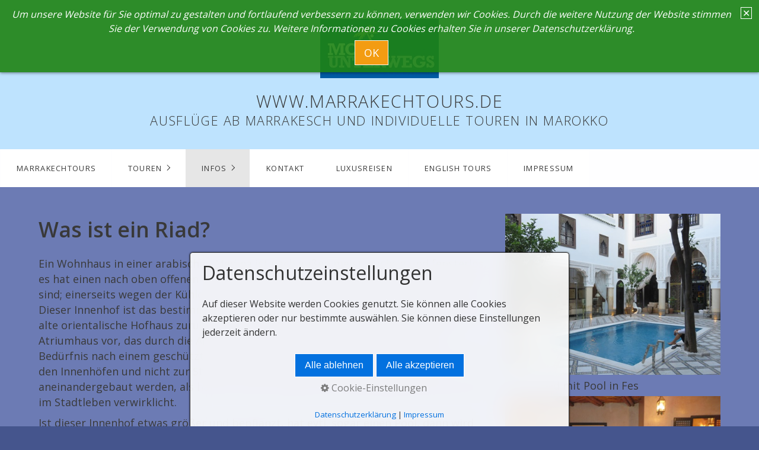

--- FILE ---
content_type: text/html
request_url: https://marrakechtours.de/riad.html
body_size: 9866
content:
<!DOCTYPE HTML> <html prefix="og: https://ogp.me/ns#" class="no-js responsivelayout supportsbreakout" lang="de" data-zpdebug="false" data-ptr="" data-pagename="Riad"> <head> <meta http-equiv="content-type" content="text/html; charset=utf-8"> <meta name="viewport" content="width=device-width, initial-scale=1.0"> <meta name="description" content="Ein Riad ist ein Wohnhaus in einer Medina, sehr h&#228;ufig wird es aufw&#228;ndig restauriert als G&#228;stehaus angeboten mit pers&#246;nlichem Service und ausgezeichnetem Fr&#252;hst&#252;ck."> <meta name="keywords" content="riad, g&#228;stehaus, marrakech, fest, tadelakt, hotel"> <meta name="generator" content="Zeta Producer 16.8.3.0, ZP16X, 25.02.2024 16:02:02"> <meta name="robots" content="index, follow"> <title>Riad</title> <meta property="og:type" content="website"> <meta property="og:title" content="Riad"> <meta property="og:description" content="Ein Riad ist ein Wohnhaus in einer Medina, sehr h&#228;ufig wird es aufw&#228;ndig restauriert als G&#228;stehaus angeboten mit pers&#246;nlichem Service und ausgezeichnetem Fr&#252;hst&#252;ck."> <meta property="og:url" content="http://www.marrakechtours.de/riad.html"> <meta property="twitter:card" content="summary_large_image"> <meta property="twitter:title" content="Riad"> <meta property="twitter:description" content="Ein Riad ist ein Wohnhaus in einer Medina, sehr h&#228;ufig wird es aufw&#228;ndig restauriert als G&#228;stehaus angeboten mit pers&#246;nlichem Service und ausgezeichnetem Fr&#252;hst&#252;ck."> <script>
		document.documentElement.className = document.documentElement.className.replace(/no-js/g, 'js');
	</script> <link rel="stylesheet" href="assets/bundle.css?v=638455007741029126"> <link rel="stylesheet" href="assets/bundle-print.css?v=638445580375622332" media="print"> <script src="assets/bundle.js?v=638455007741029126"></script> <link rel="canonical" href="http://www.marrakechtours.de/riad.html"> <link rel="preload" href="assets/fonts/fontawesome-webfont.woff2?v=4.7.0" as="font" type="font/woff2" crossorigin=""> <style>
/* Slider, die als erstes Element auf der Seite benötigen andere Abstände und Schriftgrößen etc. */
.topslider .zpRow.zpwSlider{
	margin-top: 0 !important;
}
.topslider .zpRow.zpwSlider .zpRowInner{
	padding-top: 0;
}
.topslider .zp13sliderWidget .zp13slider-caption{
	font-size: 1.2em;
}
.topslider .zp13sliderWidget .zp13slider-caption h1, 
.topslider .zp13sliderWidget .zp13slider-caption h2, 
.topslider .zp13sliderWidget .zp13slider-caption h3 {
	font-size: 3em;
	margin-bottom: .3em;
}

/*Änderung der Hintergrundfarbe des Footers. 
#footer ist der Container mit den Links und dem Copyright Text. 
#totop ist der Container mit dem ^ Zeichen, das einen an den Anfang der Seite bringt.
color beschreibt die Schriftfarbe,
background-color die Hintergrundfarbe
*/
#search,
#footer,
#totop {
    color: #e7e7e7;
    background-color: #3e3d3d;
}


/*Änderung der Farbe des ^ Zeichens im Footer.
#totop a ist das ^ Zeichen.
#totop a:hover beschreibt den Zustand, wenn die Maus über dem Zeichen "schwebt"
*/
#totop a {
	color: #e7e7e7;
}
#totop a:hover {
	color: #F39C12;
}
</style> <script>
		// if after 1000ms we haven't got webfonts, show the user something, a FOUT is better than nothing
		// http://kevindew.me/post/47052453532/a-fallback-for-when-google-web-font-loader-fails
		setTimeout(function() {
			// you can have the webfont.js cached but still have no classes fire and you will have a window.WebFontConfig object
			if ( ! ("WebFont" in window)) {
				// non wfl loader class name because their events could still fire
				document.getElementsByTagName("html")[0].className += " wf-fail";
			}
		}, 1000);
	
		WebFontConfig = {
			custom: { 
				families: [ 'Open+Sans:300,400,600' ], 
				urls: ['media/fonts/zp-webfonts.css?v=2038986258']
			}
		};
	</script> <script src="assets/js/webfont/1.6.28/webfont-local.js"></script> <link class="zpfaviconmeta" rel="shortcut icon" type="image/x-icon" href="assets/ansicht_logo_blau.gif?v=2021070601"> <style id="zple_container_240">
#container_240{background-color: #6C7BB4 !important;}
</style><style id="zple_container_241">
#container_241{background-color: rgba(255, 255, 255, 0.94) !important;}
</style> </head> <body data-pageid="636" id="flat-responsive" class="notouch haswebdescription hasfixednav"> <a id="top"></a> <div id="header"> <div id="webdescription"> <div id="logo"><a href="index.html"><img src="assets/ansicht_logo_blau.jpg" width="200" height="100" alt="index.html"></a></div> <div id="webtext"> <div id="webname"><a href="index.html">www.marrakechtours.de</a></div> <div id="slogan">Ausflüge ab Marrakesch und individuelle Touren in Marokko</div> </div> </div> <div id="nav"> <ul class="zpmarkactive default submenu touchhovermenu clickhovermenu out" data-trianglemode="true"><li class="logo"><a href="index.html"><img src="assets/ansicht_logo_blau.jpg" width="200" height="100" alt="index.html"></a></li><li class="zpnodefaults"><a href="index.html" data-isredirected="false">marrakechtours</a></li><li class="zpnodefaults haschilds"><a href="touren.html" data-isredirected="false">Touren</a><ul><li class="zpnodefaults"><a href="schnuppertour.html" data-isredirected="false">Schnuppertour</a></li><li class="zpnodefaults"><a href="erg-chegaga-erleben.html" data-isredirected="false">Erg Chegaga erleben</a></li><li class="zpnodefaults"><a href="chegaga-for-boys.html" data-isredirected="false">Chegaga for Boys</a></li><li class="zpnodefaults"><a href="berge-und-wueste.html" data-isredirected="false">Berge und Wüste</a></li><li class="zpnodefaults"><a href="erg-chebbi-ab-marrakech.html" data-isredirected="false">Erg Chebbi ab Marrakech</a></li><li class="zpnodefaults"><a href="erg-chebbi-ab-fes.html" data-isredirected="false">Erg Chebbi ab Fes</a></li><li class="zpnodefaults"><a href="trekking.html" data-isredirected="false">Kameltrekking und Bergwandern</a></li><li class="zpnodefaults"><a href="kochkurs.html" data-isredirected="false">Kochkurs</a></li><li class="zpnodefaults"><a href="toubkal-trekking.html" data-isredirected="false">Toubkal-Trekking</a></li><li class="zpnodefaults"><a href="familientour.html" data-isredirected="false">Familientour</a></li><li class="zpnodefaults"><a href="filmtour.html" data-isredirected="false">Filmtour</a></li><li class="zpnodefaults"><a href="pilotentour.html" data-isredirected="false">Pilotentour</a></li></ul></li><li class="zpnodefaults haschilds"><a href="infos.html" data-isredirected="false">Infos</a><ul><li class="zpnodefaults"><a href="ablauf.html" data-isredirected="false">Ablauf</a></li><li class="zpnodefaults"><a href="biwak.html" data-isredirected="false">Biwak</a></li><li class="zpnodefaults"><a href="fahrer-fahrzeuge-01.html" data-isredirected="false">Fahrer/Fahrzeuge</a></li><li class="zpnodefaults"><a href="hammam.html" data-isredirected="false">Hammam</a></li><li class="zpnodefaults"><a href="reiseliteratur.html" data-isredirected="false">Reiseliteratur</a></li><li class="zpnodefaults"><a class="active" href="riad.html" data-isredirected="false">Riad</a></li><li class="zpnodefaults"><a href="tadelakt.html" data-isredirected="false">Tadelakt</a></li></ul></li><li class="zpnodefaults"><a href="kontakt.html" data-isredirected="false">Kontakt</a></li><li class="zpnodefaults"><a href="https://marokko-luxusreisen.com/" data-isredirected="true" target="_blank" rel="noopener">Luxusreisen</a></li><li class="zpnodefaults"><a href="https://marokko-luxusreisen.com/" data-isredirected="true" target="_blank" rel="noopener">English Tours</a></li><li class="zpnodefaults"><a href="impressum.html" data-isredirected="false">Impressum</a></li><li class="overflownonly"><a href="#" id="mobilenavtoggle" class="tabletonly toggle" aria-label="Menü ein-/ausblenden">&#9776; Menü</a></li></ul> <script>
$z(document).ready(function(){
	// we find the active page's a-tag and then walk upwards the dom marking the respective parent li as active/open
	$z('ul.zpmarkactive.default li a.active').parents('li').each(function(index){
		var that = this;
		// do not add open class to immediate parent li
		if ( index > 0 ){
			$z(that).addClass('open');
		}
		$z(that).addClass('active');
		//$z(that).find('> a').addClass('active');
	});
	$z("ul.zpmarkactive.default").removeClass("zpmarkactive");
	
	/*
	$z("ul.zpmarkactive.default li:has(a.active)").addClass("active");
	$z("ul.zpmarkactive.default li.haschilds > a").addClass("haschilds");
	$z("ul.zpmarkactive.default li.haschilds:has(a.active)").addClass("active");
	$z("ul.zpmarkactive.default li.active > a").addClass("active");
	
	$z("ul.zpmarkactive.default").removeClass("zpmarkactive")
	*/
});
</script> </div> </div> <div id="content" class="main"> <div class="zparea zpgrid" data-numcolumns="" data-areaname="Standard" data-pageid="636"> <div id="container_240" class="zpContainer first styled zpBreakout " data-zpeleel="container" data-zpleid="240"> <div class="zpRow standard " data-row-id="572"> <div class="zpColumn odd zpColumnWidth2 c8 first" style="" data-column-id="731"> <div class="zpColumnItem"> <div id="a2082" data-article-id="2082" data-zpleid="2082" class="articlearea zpwText"> <h2 data-zpfieldname="headline">Was ist ein Riad?</h2> <p>Ein Wohnhaus in einer arabischen Medina ist nach außen meist wuchtig und fensterlos, es hat einen nach oben offenen Innenhof in der Mitte, zu dem die Zimmer ausgerichtet sind; einerseits wegen der Kühle, andererseits, um die Privatsphäre zu gewährleisten. Dieser Innenhof ist das bestimmende Element des islamischen Hauses. Er geht auf das alte orientalische Hofhaus zurück. In Nordafrika fanden die Muslime das römische Atriumhaus vor, das durch die Abschließung nach außen ganz dem islamischen Bedürfnis nach einem geschützten Familienleben entsprach. Die Fenster öffnen sich zu den Innenhöfen und nicht zur Straße; die Häuser konnten so wie Bienenwaben aneinandergebaut werden, als hätte sich der Gedanke der Stammesgemeinschaft auch im Stadtleben verwirklicht.</p> <p>Ist dieser Innenhof etwas größer und bepflanzt, hat evtl. sogar einen Pool, dann wird das Haus <b>Riad</b> genannt, ist es jedoch nur ein gepflasterter Patio, auch mit einer Fontäne, dann heißt es <b>Dar</b>. Diese oft jahrhundertealten Riads und Dars waren sehr unterschiedlicher Ausstattung. Das einfache Haus einer Familie hatte etwa einen kleinen offenen Hof in der Mitte, vielleicht noch einen Springbrunnen wegen der Kühle, darum gruppierten sich auf zwei bis drei Stockwerken die Zimmer, im Erdgeschoss Küche und Salons, in den oberen Etagen die Schlafräume, das ganze war gekrönt von einer Dachterrasse, die im Sommer auch zum Schlafen genutzt werden konnte. Bei den Salons gab es einen Sommersalon, den <b>B’hou</b>. Er war an einer Seite offen und luftig, während der Winter­salon meist geschlos­sen war und einen offenen Kamin zum Heizen ent­hielt. Reiche Familien hatten richtige Paläste, mit großem Garten im Innenhof, baum­be­standen und mit blü­henden Blumen, und oft gab es sogar ein Schwimm­becken. Die einzel­nen Schlaf­räume wa­ren herrlich im maurischen Stil dekoriert, mit bemalten Holzdecken und gefliesten Wänden, hatten aber kein eigenes Badezimmer, dafür gab es im Haus eine private Hammam.</p> <p>Und gerade diese Riads wurden seit Ende der 1990er zunehmend von Europäern aufgekauft, sehr schön restauriert und zum Gästehaus umfunktioniert. Allein in Marrakech gibt es heute über 1.000 Riads, die zur Übernachtung angeboten werden, und jedes hat seine eigene Note, seinen eigenen Charme. Diese Häuser sind natürlich nur klein, sie haben in der Regel drei bis acht Gästezimmer, aber oft wurden auch mehrere nebeneinander liegende Riads zu einem Haus zusammengefasst. </p> <p>Die schwierigste Aufgabe bei der Renovierung und Umgestaltung war, die Schlafzimmer mit privaten Bädern zu versehen, da dies ja original nicht vorgesehen war. Vor allem wenn ein Riad noch sehr gut erhalten war, war es natürlich sehr schade, die wunderbaren Wandfliesen zu zerstören. Dennoch hat fast jedes Riad diese Herausforderung gemeistert und es gibt nur wenige Zimmer, die kein eigenes Bad haben, sondern ein Gemeinschaftsbad auf der Etage nutzen, meist das ehemalige Hammam. Und es sind wahre Wunderwerke an Badezimmern entstanden. Viele Riads weisen für jeden ihrer Schlafräume ein verschieden gestaltetes Bad auf. Das Zauberwort dabei heißt „Tadelakt“.</p> </div> </div> </div> <div class="zpColumn even zpColumnWidth2 c4 last" style="" data-column-id="733"> <div class="zpColumnItem"> <div id="a2084" data-article-id="2084" data-zpleid="2084" class="articlearea zpwBild popupimage"> <div id="igal2084" class="zpImageGallery" data-kind="singleimage" data-titleshow="1" data-htmltitle="&lt;p&gt;Luxus Riad mit Pool in Fes&lt;/p&gt;" data-width="auto" data-height="auto" data-bordercolor="default" data-borderwidth="0" data-margin="0" data-titleposition="outside" data-transition="elastic" data-slideshow="0"> <a class="fancybox preloadimg zpnolayoutlinkstyles" href="media/images/maison_bleue_ii_4-large.jpg" title="Luxus Riad mit Pool in Fes" aria-label="Bild in Lightbox öffnen (open image in lightbox)"> <img loading="lazy" class="singleImage" src="media/images/maison_bleue_ii_4.jpg" width="449" height="337" alt=""> </a> <span class="imagedescription" style="display:block; clear:both; padding-top:5px;">Luxus Riad mit Pool in Fes<br></span> </div> </div> </div> <div class="zpColumnItem"> <div id="a2085" data-article-id="2085" data-zpleid="2085" class="articlearea zpwBild popupimage"> <div id="igal2085" class="zpImageGallery" data-kind="singleimage" data-titleshow="1" data-htmltitle="&lt;p&gt;Riad in Marrakech&lt;/p&gt;" data-width="auto" data-height="auto" data-bordercolor="default" data-borderwidth="0" data-margin="0" data-titleposition="outside" data-transition="elastic" data-slideshow="0"> <a class="fancybox preloadimg zpnolayoutlinkstyles" href="media/images/amirat_15-large.jpg" title="Riad in Marrakech" aria-label="Bild in Lightbox öffnen (open image in lightbox)"> <img loading="lazy" class="singleImage" src="media/images/amirat_15.jpg" width="449" height="337" alt=""> </a> <span class="imagedescription" style="display:block; clear:both; padding-top:5px;">Riad in Marrakech<br></span> </div> </div> </div> <div class="zpColumnItem"> <div id="a2086" data-article-id="2086" data-zpleid="2086" class="articlearea zpwBild popupimage"> <div id="igal2086" class="zpImageGallery" data-kind="singleimage" data-titleshow="1" data-htmltitle="&lt;p&gt;Riad - Badezimmer&lt;/p&gt;" data-width="auto" data-height="auto" data-bordercolor="default" data-borderwidth="0" data-margin="0" data-titleposition="outside" data-transition="elastic" data-slideshow="0"> <a class="fancybox preloadimg zpnolayoutlinkstyles" href="media/images/chorfa_010-large.jpg" title="Riad - Badezimmer" aria-label="Bild in Lightbox öffnen (open image in lightbox)"> <img loading="lazy" class="singleImage" src="media/images/chorfa_010.jpg" width="449" height="337" alt=""> </a> <span class="imagedescription" style="display:block; clear:both; padding-top:5px;">Riad - Badezimmer<br></span> </div> </div> </div> <div class="zpColumnItem"> <div id="a2088" data-article-id="2088" data-zpleid="2088" class="articlearea zpwBild popupimage"> <div id="igal2088" class="zpImageGallery" data-kind="singleimage" data-titleshow="1" data-htmltitle="&lt;p&gt;Dachterrasse mit Storchennest&lt;/p&gt;" data-width="auto" data-height="auto" data-bordercolor="default" data-borderwidth="0" data-margin="0" data-titleposition="outside" data-transition="elastic" data-slideshow="0"> <a class="fancybox preloadimg zpnolayoutlinkstyles" href="media/images/aladdin_008-large.jpg" title="Dachterrasse mit Storchennest" aria-label="Bild in Lightbox öffnen (open image in lightbox)"> <img loading="lazy" class="singleImage" src="media/images/aladdin_008.jpg" width="449" height="337" alt=""> </a> <span class="imagedescription" style="display:block; clear:both; padding-top:5px;">Dachterrasse mit Storchennest<br></span> </div> </div> </div> </div> </div> </div> <div id="container_292" class="zpContainer zpBreakout " data-zpeleel="container" data-zpleid="292"> <div class="zpRow standard alertbanner " data-row-id="624"> <div class="zpColumn odd zpColumnWidth1 c12 first last" style="" data-column-id="795"> <div class="zpColumnItem"> <div id="a2167" data-article-id="2167" data-zpleid="2167" class="articlearea zpwInfo-Banner"> <script>
			var theBanner = '\
			<div class="alertbanner fall content top left " id="alertbanner2167" style="background-color: rgba(29, 130, 18, 0.9); color: #FFFFFF; max-width: none; ">\
				<a id="close" class="close" title="Schließen / Close" href="#off" style="border: 1px solid #FFFFFF;">✕</a>\
				<p><em>Um unsere Website für Sie optimal zu gestalten und fortlaufend verbessern zu können, verwenden wir Cookies. Durch die weitere Nutzung der Website stimmen Sie der Verwendung von Cookies zu. Weitere Informationen zu Cookies erhalten Sie in unserer Datenschutzerklärung.</em></p><p><a class="button close" href=""><span class="dmy">OK</span></a></p>\
			</div>';
				  
			$z(document).ready(function () {
				var hideAfterClose = true;
			
				if( !hideAfterClose || document.cookie.indexOf('hidealertbanner1=1') == -1 ){
					// delete duplicate banners i.e. caused by animated rows/containers
					$z("#alertbanner2167").remove();
					//append banner to document
					$z("body").prepend(theBanner);
					//console.log("alertbanner prepended!",theBanner);
				}
		
				$z("#alertbanner2167 a.close").on("click", function(e){
					$z("#alertbanner2167").addClass("off");
					var date = new Date();
					date.setTime(date.getTime()+(365*24*60*60*1000)); // expire cookievalidity days from today
					var expires = ";expires="+date.toGMTString();
					if ( hideAfterClose ){
						document.cookie = 'hidealertbanner1=1' + expires + '; path=/';
					}
					document.cookie = 'zp_consent_denied=false' + expires + '; path=/';
					console.log("Hideafterclose: " + hideAfterClose);
					if ( hideAfterClose ){
						document.location.reload();
					}
					e.preventDefault();
					return false;
				});
				
				$z("#alertbanner2167 a.deny").on("click", function(e){
					$z("#alertbanner2167").addClass("off");
					var date = new Date();
					date.setTime(date.getTime()+(365*24*60*60*1000)); // expire cookievalidity days from today
					var expires = ";expires="+date.toGMTString();
					document.cookie = 'zp_consent_denied=true' + expires + '; path=/';
					if ( hideAfterClose ){
						document.location.reload();
					}
					e.preventDefault();
					return false;
				});
			});
		</script> </div> </div> </div> </div> </div> <div id="container_241" class="zpContainer last styled zpBreakout " data-zpeleel="container" data-zpleid="241"> <div class="zpRow standard " data-row-id="573"> <div class="zpColumn odd zpColumnWidth2 c8 first" style="" data-column-id="732"> <div class="zpColumnItem"> <div id="a2083" data-article-id="2083" data-zpleid="2083" class="articlearea zpwText"> <h2 data-zpfieldname="headline">Wie wohnt es sich in einem Riad?</h2> <p>Man muss sich aber darüber im Klaren sein, dass ein Riad kein richtiges Hotel ist. Es ist nun mal ein Privathaus mit allen Vor- und Nachteilen. Das bedeutet zum Beispiel, dass diese Häuser oft sehr hellhörig sind, laute Schnarcher oder schreiende Kinder können da schon sehr stören. Sehr häufig bleiben die großen Türen bzw. Fenster zum Innenhof am Tage offen stehen, weil es so schön aussieht. Viele Räume sind recht dunkel, weil die Fenster zur Straße fehlen, um die Sonnenhitze abzuhalten. Man bekommt auch meist keinen Hausschlüssel, sondern ist darauf angewiesen, dass einem jemand die Tür aufmacht, was nach einer durchbummelten Nacht morgens um 3 Uhr manchmal schwierig wird. Und ein Frühaufsteher muss warten, bis jemand kommt, der das Frühstück bereitet, und kann nicht einfach mal so zum nächsten Café gehen, weil er weder raus noch wieder hinein kommt. Das Frühstück ist meist viel besser als das Hotelfrühstück, mit einheimischen Köstlichkeiten wie Crèpes. Abendessen wird in den meisten Riads auf Wunsch zubereitet.</p> <p>Da diese Häuser mitten in den engen Gassen der Medina liegen ist eine Anfahrt mit dem eigenen Wagen oder mit dem Taxi meist nicht möglich, das Gepäck wird dann auf kleinen Karren transportiert. Mit lauten Gebetsrufen von den zahlreichen Moscheen muss fast überall gerechnet werden. Und für Gehbehinderte und kleine Kinder sind Riads wegen der vielen Treppen nicht immer geeignet, einige nehmen Kleinkinder aus Sicherheitsgründen nicht auf (viele Treppen, unbeaufsichtigter Pool).</p> <p>Während einerseits ganz klar definiert ist, was ein Riad ist, benutzen heute – da der Begriff so modisch ist, viele das Wort Riad irgendwie in ihrem Hotelnamen, auch wenn es überhaupt nichts damit zu tun. Und ganz besonders schlimm wird es, wenn alles in einen Topf geworfen wird. Also z.B. Riad Dar xy für ein Landhaus oder Kasbah Riad xy in einem Oasengarten<a name="hotels"></a>.</p> </div> </div> </div> <div class="zpColumn even zpColumnWidth2 c4 last" style="" data-column-id="805"> <div class="zpColumnItem"> <div id="a2087" data-article-id="2087" data-zpleid="2087" class="articlearea zpwBild popupimage"> <div id="igal2087" class="zpImageGallery" data-kind="singleimage" data-titleshow="1" data-htmltitle="&lt;p&gt;Riad - Fr&#252;hst&#252;ck&lt;/p&gt;" data-width="auto" data-height="auto" data-bordercolor="default" data-borderwidth="0" data-margin="0" data-titleposition="outside" data-transition="elastic" data-slideshow="0"> <a class="fancybox preloadimg zpnolayoutlinkstyles" href="media/images/coram_10a-large.jpg" title="Riad - Fr&#252;hst&#252;ck" aria-label="Bild in Lightbox öffnen (open image in lightbox)"> <img loading="lazy" class="singleImage" src="media/images/coram_10a.jpg" width="449" height="337" alt=""> </a> <span class="imagedescription" style="display:block; clear:both; padding-top:5px;">Riad - Frühstück<br></span> </div> </div> </div> <div class="zpColumnItem"> <div id="a2177" data-article-id="2177" data-zpleid="2177" class="articlearea zpwBild popupimage"> <div id="igal2177" class="zpImageGallery" data-kind="singleimage" data-titleshow="1" data-htmltitle="&lt;p&gt;Auf Wunsch wird ein Dinner zubereitet&lt;/p&gt;" data-width="auto" data-height="auto" data-bordercolor="default" data-borderwidth="0" data-margin="0" data-titleposition="outside" data-transition="elastic" data-slideshow="0"> <a class="fancybox preloadimg zpnolayoutlinkstyles" href="media/images/rabbin_18-large.jpg" title="Auf Wunsch wird ein Dinner zubereitet" aria-label="Bild in Lightbox öffnen (open image in lightbox)"> <img loading="lazy" class="singleImage" src="media/images/rabbin_18.jpg" width="449" height="299" alt=""> </a> <span class="imagedescription" style="display:block; clear:both; padding-top:5px;">Auf Wunsch wird ein Dinner zubereitet<br></span> </div> </div> </div> </div> </div> </div> </div> </div> <div id="footer" class="container"> <div id="xmenu" class=""> <a class="xmenulink" href="index.html">Startseite</a> <a class="xmenulink" href="kontakt.html">Kontakt</a> <a class="xmenulink" href="impressum.html">Impressum</a> <a class="xmenulink" href="impressum-01.html">Datenschutz</a> </div> <div id="copyright"> © 2019 mobilunterwegs </div> </div> <div id="totop" class="container noprint"> <a href="#top" class="zpSO-Uplink-Flat zpnolayoutlinkstyles" title="Nach oben"><span class="zp-sronly">Nach oben</span></a> </div> <script>	
		function setoverflown(s){
			var retcode = false;
			if ( $z("#nav").is(":hover") || ! $z("#nav > ul > li").length ){
				// mouse is over nav, which opens submenues and might cause the overflow
				// OR empty nav - needed because for IE an empty #nav == overflown()
				return false;
			}
			
			$z("#nav > ul").removeClass("overflown");
			if ( $z("#nav:not(.on) > ul").overflown() ){
				// nav is already overflown by 1st-Level Menu entries (too many entries)
				$z("#nav > ul").addClass("overflown");
				retcode = true;
			}
			else{
				// on non touch devices, check if nav would be overflown horizontally if all submenues are visible (i.e. too many submenues expanding to the right)
				$z("#nav > ul ul:not(.nocalcoverflow)").css("display", "block");
				if ( $z("#nav:not(.on) > ul").overflown("x") ){
					$z("#nav > ul").addClass("overflown");
					retcode = true;
				}
				$z("#nav > ul ul:not(.nocalcoverflow)").css("display", "");
				
				// if the previous check didn't already match, check if one of the submenus is higher than the available space in the window because the nav is fixed and wouldn't scroll
				if ( !retcode && $z("#nav.fixed").length ){
					$z("#nav.fixed > ul ul:not(.nocalcoverflow)").css("display", "block");
					$z("#nav.fixed > ul ul:not(.nocalcoverflow)").each(function(){
						var eltop = $z(this).offset().top - $(window).scrollTop(); // gets the effective top position relative to the window
						if ( (eltop + $(this).innerHeight()) > $z(window).innerHeight() ){
							// submenu doesn't fit on screen and would be cut off
							$z("#nav.fixed > ul").addClass("overflown");
							retcode = true;
							$z("#nav.fixed > ul ul:not(.nocalcoverflow)").css("display", "");
							// exit the each loop early
							return false;
						}
					});
					$z("#nav.fixed > ul ul:not(.nocalcoverflow)").css("display", "");
				}
			}
			
			// see if we need to scale to the logo to fit besides the mobile menu-button
			var availspace = $z("#nav > ul").width() - $z("#nav > ul > li.overflownonly").width();
			$z("#nav > ul > li.logo").css("max-width", availspace + "px");
			
			return retcode;
		}
		
		function stickyNav(topoffset){
			// make navigations menu sticky when scrolling the menu past the top of the window
			var scrolltop = $z("body").scrollTop() || (document.documentElement && document.documentElement.scrollTop) || 0;
			
			if ( !$z("#nav ul ul:visible").length && scrolltop - topoffset >= 0){
				$z("body").addClass("padded");
				$z("#nav").addClass("fixed");
			}
			else{
				$z("body").removeClass("padded");
				$z("#nav").removeClass("fixed");
			}
			// with a little delay, check if the menu gets overflown (i.e. because we're also displaying the logo in the nav now
			setTimeout(function(){setoverflown();}, 100);
		}
		// globals
		var navOffset;
		
		$z(document).ready(function(){
			// smooth scroll the layout specific go to top link
			$z("a.zpSO-Uplink-Flat").on("click", function(e){
				e.preventDefault();
				if ( $z(this.hash).length ){
					$z('html,body').animate({
							scrollTop: $z(this.hash).offset().top - parseInt($z("body").css("padding-top"))
					}, 500);
					window.location.hash = this.hash;
				}
			});
		
			// switches the Mobile Navigation-Menu on/off, when "Menu" link is clicked.
			$z("a#mobilenavtoggle").on("click", function(e){
				e.preventDefault();
				$z("#nav").toggleClass("on");
				setoverflown();
			});	
			
			setoverflown();
			var resizeTimeout = null;
			$z(window).on("resize", zpthrottle(100, function(event) {
				var event = event || window.event;
				if ( event && $z(event.target.nodeType).length == 0 ){// enable window.resize only for the window object (resizing elements might also trigger window.resize) which doesn't have a nodeType
					setoverflown();
				}
			}));	
			
			if ( "false" == "false" && ("true" == "true" || "false" == "true") ){
				navOffset = $z("#nav:not(.fixed)").offset().top;
				setTimeout(function(){stickyNav(navOffset);}, 100);
			}
		});
		
		$z(window).on('load', function(){
			setTimeout(function(){setoverflown();}, 500);
			var navheight = 0;
			if ( "false" == "false" ){
				navheight = $z("#nav").outerHeight();
			}
			// pull anchors below fixed header into visible area
			if ( location.hash != "" && $z(':target').length ) {
				$z('html,body').animate({scrollTop: $z(':target').offset().top - navheight - 10 }, 600);
			}
			$z("a[href*='#']:not([href='#'])").not(".zpNoScroll").on("click", function () {
				var target = $z(this).attr("href");
				target = target.substring(target.indexOf("#"));
				if ( $z(target).length ){
					$z('html,body').animate({scrollTop: $z(target).offset().top - navheight - 10 }, 600);
				}
			});
			
			if ( "false" == "false" && ("true" == "true" || "false" == "true") ){
				if ( $z("#nav:not(.fixed)").length ){
					navOffset = $z("#nav:not(.fixed)").offset().top;
				}
				setTimeout(function(){stickyNav(navOffset);}, 500);
				$z(window).on("scroll", zpthrottle(100, function(event) {
					stickyNav(navOffset);
				}));
			}

		});
	</script> 
<!--
* Layout: Flat Responsive by StS
* $Id$
-->
 </body> </html>

--- FILE ---
content_type: text/css
request_url: https://marrakechtours.de/media/fonts/zp-webfonts.css?v=2038986258
body_size: 16223
content:
/* CyrillicExt */
@font-face {
    font-family: "Open Sans";
    font-style: normal;
    font-weight: 300;
    unicode-range: U+0460-052F, U+1C80-1C88, U+20B4, U+2DE0-2DFF, U+A640-A69F, U+FE2E-FE2F;
    src: url('memvyags126mizpba-uvwbx2vvnxbbobj2ovtskmu0sc55k5gw.woff2') format('woff2');
    font-display: swap;
}
/* Cyrillic */
@font-face {
    font-family: "Open Sans";
    font-style: normal;
    font-weight: 300;
    unicode-range: U+0301, U+0400-045F, U+0490-0491, U+04B0-04B1, U+2116;
    src: url('memvyags126mizpba-uvwbx2vvnxbbobj2ovtsumu0sc55k5gw.woff2') format('woff2');
    font-display: swap;
}
/* GreekExt */
@font-face {
    font-family: "Open Sans";
    font-style: normal;
    font-weight: 300;
    unicode-range: U+1F00-1FFF;
    src: url('memvyags126mizpba-uvwbx2vvnxbbobj2ovtsomu0sc55k5gw.woff2') format('woff2');
    font-display: swap;
}
/*  */
@font-face {
    font-family: "Open Sans";
    font-style: normal;
    font-weight: 300;
    unicode-range: U+0370-0377, U+037A-037F, U+0384-038A, U+038C, U+038E-03A1, U+03A3-03FF;
    src: url('memvyags126mizpba-uvwbx2vvnxbbobj2ovtsymu0sc55k5gw.woff2') format('woff2');
    font-display: swap;
}
/* Hebrew */
@font-face {
    font-family: "Open Sans";
    font-style: normal;
    font-weight: 300;
    unicode-range: U+0590-05FF, U+200C-2010, U+20AA, U+25CC, U+FB1D-FB4F;
    src: url('memvyags126mizpba-uvwbx2vvnxbbobj2ovts2mu0sc55k5gw.woff2') format('woff2');
    font-display: swap;
}
/*  */
@font-face {
    font-family: "Open Sans";
    font-style: normal;
    font-weight: 300;
    unicode-range: U+0302-0303, U+0305, U+0307-0308, U+0330, U+0391-03A1, U+03A3-03A9, U+03B1-03C9, U+03D1, U+03D5-03D6, U+03F0-03F1, U+03F4-03F5, U+2034-2037, U+2057, U+20D0-20DC, U+20E1, U+20E5-20EF, U+2102, U+210A-210E, U+2110-2112, U+2115, U+2119-211D, U+2124, U+2128, U+212C-212D, U+212F-2131, U+2133-2138, U+213C-2140, U+2145-2149, U+2190, U+2192, U+2194-21AE, U+21B0-21E5, U+21F1-21F2, U+21F4-2211, U+2213-2214, U+2216-22FF, U+2308-230B, U+2310, U+2319, U+231C-2321, U+2336-237A, U+237C, U+2395, U+239B-23B6, U+23D0, U+23DC-23E1, U+2474-2475, U+25AF, U+25B3, U+25B7, U+25BD, U+25C1, U+25CA, U+25CC, U+25FB, U+266D-266F, U+27C0-27FF, U+2900-2AFF, U+2B0E-2B11, U+2B30-2B4C, U+2BFE, U+FF5B, U+FF5D, U+1D400-1D7FF, U+1EE00-1EEFF;
    src: url('memvyags126mizpba-uvwbx2vvnxbbobj2ovtvomu0sc55k5gw.woff2') format('woff2');
    font-display: swap;
}
/*  */
@font-face {
    font-family: "Open Sans";
    font-style: normal;
    font-weight: 300;
    unicode-range: U+0001-000C, U+000E-001F, U+007F-009F, U+20DD-20E0, U+20E2-20E4, U+2150-218F, U+2190, U+2192, U+2194-2199, U+21AF, U+21E6-21F0, U+21F3, U+2218-2219, U+2299, U+22C4-22C6, U+2300-243F, U+2440-244A, U+2460-24FF, U+25A0-27BF, U+2800-28FF, U+2921-2922, U+2981, U+29BF, U+29EB, U+2B00-2BFF, U+4DC0-4DFF, U+FFF9-FFFB, U+10140-1018E, U+10190-1019C, U+101A0, U+101D0-101FD, U+102E0-102FB, U+10E60-10E7E, U+1D2C0-1D2D3, U+1D2E0-1D37F, U+1F000-1F0FF, U+1F100-1F1AD, U+1F1E6-1F1FF, U+1F30D-1F30F, U+1F315, U+1F31C, U+1F31E, U+1F320-1F32C, U+1F336, U+1F378, U+1F37D, U+1F382, U+1F393-1F39F, U+1F3A7-1F3A8, U+1F3AC-1F3AF, U+1F3C2, U+1F3C4-1F3C6, U+1F3CA-1F3CE, U+1F3D4-1F3E0, U+1F3ED, U+1F3F1-1F3F3, U+1F3F5-1F3F7, U+1F408, U+1F415, U+1F41F, U+1F426, U+1F43F, U+1F441-1F442, U+1F444, U+1F446-1F449, U+1F44C-1F44E, U+1F453, U+1F46A, U+1F47D, U+1F4A3, U+1F4B0, U+1F4B3, U+1F4B9, U+1F4BB, U+1F4BF, U+1F4C8-1F4CB, U+1F4D6, U+1F4DA, U+1F4DF, U+1F4E3-1F4E6, U+1F4EA-1F4ED, U+1F4F7, U+1F4F9-1F4FB, U+1F4FD-1F4FE, U+1F503, U+1F507-1F50B, U+1F50D, U+1F512-1F513, U+1F53E-1F54A, U+1F54F-1F5FA, U+1F610, U+1F650-1F67F, U+1F687, U+1F68D, U+1F691, U+1F694, U+1F698, U+1F6AD, U+1F6B2, U+1F6B9-1F6BA, U+1F6BC, U+1F6C6-1F6CF, U+1F6D3-1F6D7, U+1F6E0-1F6EA, U+1F6F0-1F6F3, U+1F6F7-1F6FC, U+1F700-1F7FF, U+1F800-1F80B, U+1F810-1F847, U+1F850-1F859, U+1F860-1F887, U+1F890-1F8AD, U+1F8B0-1F8B1, U+1F900-1F90B, U+1F93B, U+1F946, U+1F984, U+1F996, U+1F9E9, U+1FA00-1FA6F, U+1FA70-1FA7C, U+1FA80-1FA88, U+1FA90-1FABD, U+1FABF-1FAC5, U+1FACE-1FADB, U+1FAE0-1FAE8, U+1FAF0-1FAF8, U+1FB00-1FBFF;
    src: url('memvyags126mizpba-uvwbx2vvnxbbobj2ovtugmu0sc55k5gw.woff2') format('woff2');
    font-display: swap;
}
/*  */
@font-face {
    font-family: "Open Sans";
    font-style: normal;
    font-weight: 300;
    unicode-range: U+0102-0103, U+0110-0111, U+0128-0129, U+0168-0169, U+01A0-01A1, U+01AF-01B0, U+0300-0301, U+0303-0304, U+0308-0309, U+0323, U+0329, U+1EA0-1EF9, U+20AB;
    src: url('memvyags126mizpba-uvwbx2vvnxbbobj2ovtscmu0sc55k5gw.woff2') format('woff2');
    font-display: swap;
}
/*  */
@font-face {
    font-family: "Open Sans";
    font-style: normal;
    font-weight: 300;
    unicode-range: U+0100-02AF, U+0304, U+0308, U+0329, U+1E00-1E9F, U+1EF2-1EFF, U+2020, U+20A0-20AB, U+20AD-20C0, U+2113, U+2C60-2C7F, U+A720-A7FF;
    src: url('memvyags126mizpba-uvwbx2vvnxbbobj2ovtsgmu0sc55k5gw.woff2') format('woff2');
    font-display: swap;
}
/*  */
@font-face {
    font-family: "Open Sans";
    font-style: normal;
    font-weight: 300;
    unicode-range: U+0000-00FF, U+0131, U+0152-0153, U+02BB-02BC, U+02C6, U+02DA, U+02DC, U+0304, U+0308, U+0329, U+2000-206F, U+2074, U+20AC, U+2122, U+2191, U+2193, U+2212, U+2215, U+FEFF, U+FFFD;
    src: url('memvyags126mizpba-uvwbx2vvnxbbobj2ovts-mu0sc55i.woff2') format('woff2');
    font-display: swap;
}
/* CyrillicExt */
@font-face {
    font-family: "Open Sans";
    font-style: normal;
    font-weight: 400;
    unicode-range: U+0460-052F, U+1C80-1C88, U+20B4, U+2DE0-2DFF, U+A640-A69F, U+FE2E-FE2F;
    src: url('memvyags126mizpba-uvwbx2vvnxbbobj2ovtskmu0sc55k5gw.woff2') format('woff2');
    font-display: swap;
}
/* Cyrillic */
@font-face {
    font-family: "Open Sans";
    font-style: normal;
    font-weight: 400;
    unicode-range: U+0301, U+0400-045F, U+0490-0491, U+04B0-04B1, U+2116;
    src: url('memvyags126mizpba-uvwbx2vvnxbbobj2ovtsumu0sc55k5gw.woff2') format('woff2');
    font-display: swap;
}
/* GreekExt */
@font-face {
    font-family: "Open Sans";
    font-style: normal;
    font-weight: 400;
    unicode-range: U+1F00-1FFF;
    src: url('memvyags126mizpba-uvwbx2vvnxbbobj2ovtsomu0sc55k5gw.woff2') format('woff2');
    font-display: swap;
}
/*  */
@font-face {
    font-family: "Open Sans";
    font-style: normal;
    font-weight: 400;
    unicode-range: U+0370-0377, U+037A-037F, U+0384-038A, U+038C, U+038E-03A1, U+03A3-03FF;
    src: url('memvyags126mizpba-uvwbx2vvnxbbobj2ovtsymu0sc55k5gw.woff2') format('woff2');
    font-display: swap;
}
/* Hebrew */
@font-face {
    font-family: "Open Sans";
    font-style: normal;
    font-weight: 400;
    unicode-range: U+0590-05FF, U+200C-2010, U+20AA, U+25CC, U+FB1D-FB4F;
    src: url('memvyags126mizpba-uvwbx2vvnxbbobj2ovts2mu0sc55k5gw.woff2') format('woff2');
    font-display: swap;
}
/*  */
@font-face {
    font-family: "Open Sans";
    font-style: normal;
    font-weight: 400;
    unicode-range: U+0302-0303, U+0305, U+0307-0308, U+0330, U+0391-03A1, U+03A3-03A9, U+03B1-03C9, U+03D1, U+03D5-03D6, U+03F0-03F1, U+03F4-03F5, U+2034-2037, U+2057, U+20D0-20DC, U+20E1, U+20E5-20EF, U+2102, U+210A-210E, U+2110-2112, U+2115, U+2119-211D, U+2124, U+2128, U+212C-212D, U+212F-2131, U+2133-2138, U+213C-2140, U+2145-2149, U+2190, U+2192, U+2194-21AE, U+21B0-21E5, U+21F1-21F2, U+21F4-2211, U+2213-2214, U+2216-22FF, U+2308-230B, U+2310, U+2319, U+231C-2321, U+2336-237A, U+237C, U+2395, U+239B-23B6, U+23D0, U+23DC-23E1, U+2474-2475, U+25AF, U+25B3, U+25B7, U+25BD, U+25C1, U+25CA, U+25CC, U+25FB, U+266D-266F, U+27C0-27FF, U+2900-2AFF, U+2B0E-2B11, U+2B30-2B4C, U+2BFE, U+FF5B, U+FF5D, U+1D400-1D7FF, U+1EE00-1EEFF;
    src: url('memvyags126mizpba-uvwbx2vvnxbbobj2ovtvomu0sc55k5gw.woff2') format('woff2');
    font-display: swap;
}
/*  */
@font-face {
    font-family: "Open Sans";
    font-style: normal;
    font-weight: 400;
    unicode-range: U+0001-000C, U+000E-001F, U+007F-009F, U+20DD-20E0, U+20E2-20E4, U+2150-218F, U+2190, U+2192, U+2194-2199, U+21AF, U+21E6-21F0, U+21F3, U+2218-2219, U+2299, U+22C4-22C6, U+2300-243F, U+2440-244A, U+2460-24FF, U+25A0-27BF, U+2800-28FF, U+2921-2922, U+2981, U+29BF, U+29EB, U+2B00-2BFF, U+4DC0-4DFF, U+FFF9-FFFB, U+10140-1018E, U+10190-1019C, U+101A0, U+101D0-101FD, U+102E0-102FB, U+10E60-10E7E, U+1D2C0-1D2D3, U+1D2E0-1D37F, U+1F000-1F0FF, U+1F100-1F1AD, U+1F1E6-1F1FF, U+1F30D-1F30F, U+1F315, U+1F31C, U+1F31E, U+1F320-1F32C, U+1F336, U+1F378, U+1F37D, U+1F382, U+1F393-1F39F, U+1F3A7-1F3A8, U+1F3AC-1F3AF, U+1F3C2, U+1F3C4-1F3C6, U+1F3CA-1F3CE, U+1F3D4-1F3E0, U+1F3ED, U+1F3F1-1F3F3, U+1F3F5-1F3F7, U+1F408, U+1F415, U+1F41F, U+1F426, U+1F43F, U+1F441-1F442, U+1F444, U+1F446-1F449, U+1F44C-1F44E, U+1F453, U+1F46A, U+1F47D, U+1F4A3, U+1F4B0, U+1F4B3, U+1F4B9, U+1F4BB, U+1F4BF, U+1F4C8-1F4CB, U+1F4D6, U+1F4DA, U+1F4DF, U+1F4E3-1F4E6, U+1F4EA-1F4ED, U+1F4F7, U+1F4F9-1F4FB, U+1F4FD-1F4FE, U+1F503, U+1F507-1F50B, U+1F50D, U+1F512-1F513, U+1F53E-1F54A, U+1F54F-1F5FA, U+1F610, U+1F650-1F67F, U+1F687, U+1F68D, U+1F691, U+1F694, U+1F698, U+1F6AD, U+1F6B2, U+1F6B9-1F6BA, U+1F6BC, U+1F6C6-1F6CF, U+1F6D3-1F6D7, U+1F6E0-1F6EA, U+1F6F0-1F6F3, U+1F6F7-1F6FC, U+1F700-1F7FF, U+1F800-1F80B, U+1F810-1F847, U+1F850-1F859, U+1F860-1F887, U+1F890-1F8AD, U+1F8B0-1F8B1, U+1F900-1F90B, U+1F93B, U+1F946, U+1F984, U+1F996, U+1F9E9, U+1FA00-1FA6F, U+1FA70-1FA7C, U+1FA80-1FA88, U+1FA90-1FABD, U+1FABF-1FAC5, U+1FACE-1FADB, U+1FAE0-1FAE8, U+1FAF0-1FAF8, U+1FB00-1FBFF;
    src: url('memvyags126mizpba-uvwbx2vvnxbbobj2ovtugmu0sc55k5gw.woff2') format('woff2');
    font-display: swap;
}
/*  */
@font-face {
    font-family: "Open Sans";
    font-style: normal;
    font-weight: 400;
    unicode-range: U+0102-0103, U+0110-0111, U+0128-0129, U+0168-0169, U+01A0-01A1, U+01AF-01B0, U+0300-0301, U+0303-0304, U+0308-0309, U+0323, U+0329, U+1EA0-1EF9, U+20AB;
    src: url('memvyags126mizpba-uvwbx2vvnxbbobj2ovtscmu0sc55k5gw.woff2') format('woff2');
    font-display: swap;
}
/*  */
@font-face {
    font-family: "Open Sans";
    font-style: normal;
    font-weight: 400;
    unicode-range: U+0100-02AF, U+0304, U+0308, U+0329, U+1E00-1E9F, U+1EF2-1EFF, U+2020, U+20A0-20AB, U+20AD-20C0, U+2113, U+2C60-2C7F, U+A720-A7FF;
    src: url('memvyags126mizpba-uvwbx2vvnxbbobj2ovtsgmu0sc55k5gw.woff2') format('woff2');
    font-display: swap;
}
/*  */
@font-face {
    font-family: "Open Sans";
    font-style: normal;
    font-weight: 400;
    unicode-range: U+0000-00FF, U+0131, U+0152-0153, U+02BB-02BC, U+02C6, U+02DA, U+02DC, U+0304, U+0308, U+0329, U+2000-206F, U+2074, U+20AC, U+2122, U+2191, U+2193, U+2212, U+2215, U+FEFF, U+FFFD;
    src: url('memvyags126mizpba-uvwbx2vvnxbbobj2ovts-mu0sc55i.woff2') format('woff2');
    font-display: swap;
}
/* CyrillicExt */
@font-face {
    font-family: "Open Sans";
    font-style: normal;
    font-weight: 600;
    unicode-range: U+0460-052F, U+1C80-1C88, U+20B4, U+2DE0-2DFF, U+A640-A69F, U+FE2E-FE2F;
    src: url('memvyags126mizpba-uvwbx2vvnxbbobj2ovtskmu0sc55k5gw.woff2') format('woff2');
    font-display: swap;
}
/* Cyrillic */
@font-face {
    font-family: "Open Sans";
    font-style: normal;
    font-weight: 600;
    unicode-range: U+0301, U+0400-045F, U+0490-0491, U+04B0-04B1, U+2116;
    src: url('memvyags126mizpba-uvwbx2vvnxbbobj2ovtsumu0sc55k5gw.woff2') format('woff2');
    font-display: swap;
}
/* GreekExt */
@font-face {
    font-family: "Open Sans";
    font-style: normal;
    font-weight: 600;
    unicode-range: U+1F00-1FFF;
    src: url('memvyags126mizpba-uvwbx2vvnxbbobj2ovtsomu0sc55k5gw.woff2') format('woff2');
    font-display: swap;
}
/*  */
@font-face {
    font-family: "Open Sans";
    font-style: normal;
    font-weight: 600;
    unicode-range: U+0370-0377, U+037A-037F, U+0384-038A, U+038C, U+038E-03A1, U+03A3-03FF;
    src: url('memvyags126mizpba-uvwbx2vvnxbbobj2ovtsymu0sc55k5gw.woff2') format('woff2');
    font-display: swap;
}
/* Hebrew */
@font-face {
    font-family: "Open Sans";
    font-style: normal;
    font-weight: 600;
    unicode-range: U+0590-05FF, U+200C-2010, U+20AA, U+25CC, U+FB1D-FB4F;
    src: url('memvyags126mizpba-uvwbx2vvnxbbobj2ovts2mu0sc55k5gw.woff2') format('woff2');
    font-display: swap;
}
/*  */
@font-face {
    font-family: "Open Sans";
    font-style: normal;
    font-weight: 600;
    unicode-range: U+0302-0303, U+0305, U+0307-0308, U+0330, U+0391-03A1, U+03A3-03A9, U+03B1-03C9, U+03D1, U+03D5-03D6, U+03F0-03F1, U+03F4-03F5, U+2034-2037, U+2057, U+20D0-20DC, U+20E1, U+20E5-20EF, U+2102, U+210A-210E, U+2110-2112, U+2115, U+2119-211D, U+2124, U+2128, U+212C-212D, U+212F-2131, U+2133-2138, U+213C-2140, U+2145-2149, U+2190, U+2192, U+2194-21AE, U+21B0-21E5, U+21F1-21F2, U+21F4-2211, U+2213-2214, U+2216-22FF, U+2308-230B, U+2310, U+2319, U+231C-2321, U+2336-237A, U+237C, U+2395, U+239B-23B6, U+23D0, U+23DC-23E1, U+2474-2475, U+25AF, U+25B3, U+25B7, U+25BD, U+25C1, U+25CA, U+25CC, U+25FB, U+266D-266F, U+27C0-27FF, U+2900-2AFF, U+2B0E-2B11, U+2B30-2B4C, U+2BFE, U+FF5B, U+FF5D, U+1D400-1D7FF, U+1EE00-1EEFF;
    src: url('memvyags126mizpba-uvwbx2vvnxbbobj2ovtvomu0sc55k5gw.woff2') format('woff2');
    font-display: swap;
}
/*  */
@font-face {
    font-family: "Open Sans";
    font-style: normal;
    font-weight: 600;
    unicode-range: U+0001-000C, U+000E-001F, U+007F-009F, U+20DD-20E0, U+20E2-20E4, U+2150-218F, U+2190, U+2192, U+2194-2199, U+21AF, U+21E6-21F0, U+21F3, U+2218-2219, U+2299, U+22C4-22C6, U+2300-243F, U+2440-244A, U+2460-24FF, U+25A0-27BF, U+2800-28FF, U+2921-2922, U+2981, U+29BF, U+29EB, U+2B00-2BFF, U+4DC0-4DFF, U+FFF9-FFFB, U+10140-1018E, U+10190-1019C, U+101A0, U+101D0-101FD, U+102E0-102FB, U+10E60-10E7E, U+1D2C0-1D2D3, U+1D2E0-1D37F, U+1F000-1F0FF, U+1F100-1F1AD, U+1F1E6-1F1FF, U+1F30D-1F30F, U+1F315, U+1F31C, U+1F31E, U+1F320-1F32C, U+1F336, U+1F378, U+1F37D, U+1F382, U+1F393-1F39F, U+1F3A7-1F3A8, U+1F3AC-1F3AF, U+1F3C2, U+1F3C4-1F3C6, U+1F3CA-1F3CE, U+1F3D4-1F3E0, U+1F3ED, U+1F3F1-1F3F3, U+1F3F5-1F3F7, U+1F408, U+1F415, U+1F41F, U+1F426, U+1F43F, U+1F441-1F442, U+1F444, U+1F446-1F449, U+1F44C-1F44E, U+1F453, U+1F46A, U+1F47D, U+1F4A3, U+1F4B0, U+1F4B3, U+1F4B9, U+1F4BB, U+1F4BF, U+1F4C8-1F4CB, U+1F4D6, U+1F4DA, U+1F4DF, U+1F4E3-1F4E6, U+1F4EA-1F4ED, U+1F4F7, U+1F4F9-1F4FB, U+1F4FD-1F4FE, U+1F503, U+1F507-1F50B, U+1F50D, U+1F512-1F513, U+1F53E-1F54A, U+1F54F-1F5FA, U+1F610, U+1F650-1F67F, U+1F687, U+1F68D, U+1F691, U+1F694, U+1F698, U+1F6AD, U+1F6B2, U+1F6B9-1F6BA, U+1F6BC, U+1F6C6-1F6CF, U+1F6D3-1F6D7, U+1F6E0-1F6EA, U+1F6F0-1F6F3, U+1F6F7-1F6FC, U+1F700-1F7FF, U+1F800-1F80B, U+1F810-1F847, U+1F850-1F859, U+1F860-1F887, U+1F890-1F8AD, U+1F8B0-1F8B1, U+1F900-1F90B, U+1F93B, U+1F946, U+1F984, U+1F996, U+1F9E9, U+1FA00-1FA6F, U+1FA70-1FA7C, U+1FA80-1FA88, U+1FA90-1FABD, U+1FABF-1FAC5, U+1FACE-1FADB, U+1FAE0-1FAE8, U+1FAF0-1FAF8, U+1FB00-1FBFF;
    src: url('memvyags126mizpba-uvwbx2vvnxbbobj2ovtugmu0sc55k5gw.woff2') format('woff2');
    font-display: swap;
}
/*  */
@font-face {
    font-family: "Open Sans";
    font-style: normal;
    font-weight: 600;
    unicode-range: U+0102-0103, U+0110-0111, U+0128-0129, U+0168-0169, U+01A0-01A1, U+01AF-01B0, U+0300-0301, U+0303-0304, U+0308-0309, U+0323, U+0329, U+1EA0-1EF9, U+20AB;
    src: url('memvyags126mizpba-uvwbx2vvnxbbobj2ovtscmu0sc55k5gw.woff2') format('woff2');
    font-display: swap;
}
/*  */
@font-face {
    font-family: "Open Sans";
    font-style: normal;
    font-weight: 600;
    unicode-range: U+0100-02AF, U+0304, U+0308, U+0329, U+1E00-1E9F, U+1EF2-1EFF, U+2020, U+20A0-20AB, U+20AD-20C0, U+2113, U+2C60-2C7F, U+A720-A7FF;
    src: url('memvyags126mizpba-uvwbx2vvnxbbobj2ovtsgmu0sc55k5gw.woff2') format('woff2');
    font-display: swap;
}
/*  */
@font-face {
    font-family: "Open Sans";
    font-style: normal;
    font-weight: 600;
    unicode-range: U+0000-00FF, U+0131, U+0152-0153, U+02BB-02BC, U+02C6, U+02DA, U+02DC, U+0304, U+0308, U+0329, U+2000-206F, U+2074, U+20AC, U+2122, U+2191, U+2193, U+2212, U+2215, U+FEFF, U+FFFD;
    src: url('memvyags126mizpba-uvwbx2vvnxbbobj2ovts-mu0sc55i.woff2') format('woff2');
    font-display: swap;
}